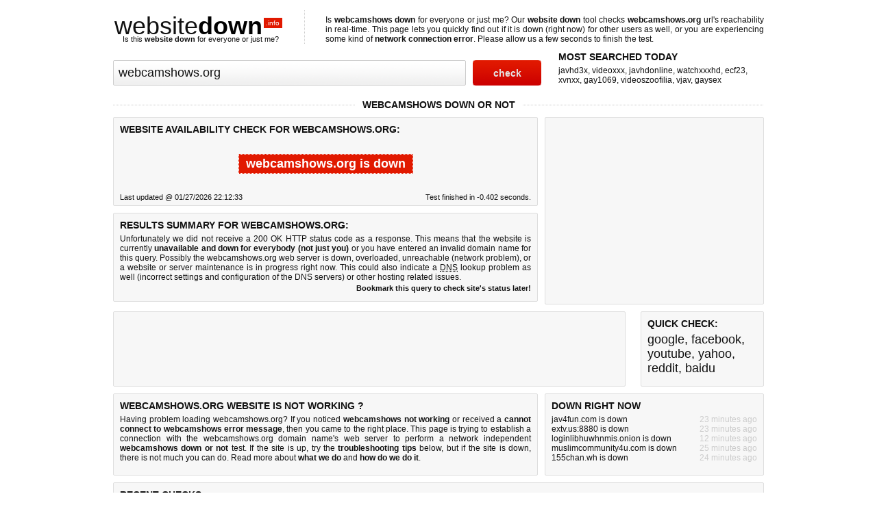

--- FILE ---
content_type: text/html; charset=UTF-8
request_url: https://www.websitedown.info/webcamshows.org
body_size: 5082
content:
<!DOCTYPE html>
<html dir="ltr" lang="en-US">
 <head>
  <title>Is Webcamshows down for everyone or just me? - Check status for webcamshows.org now!</title>
  <meta charset="utf-8">
  <meta name="author" content="teleWORX Ltd.">
  <meta name="description" content="Is webcamshows down for everyone or just me? Run a real-time website status check to see if webcamshows.org is down right now or not. Quick website availability checker.">
  <meta name="keywords" content="webcamshows down,website down,webcamshows not working,webcamshows.org down,webcamshows.org down or not">
  <meta name="viewport" content="width=device-width, initial-scale=1.0">
  <link rel="shortcut icon" href="/favicon.ico">
  <link rel="stylesheet" href="/static/css/style.css" type="text/css">
  <base href="https://www.websitedown.info/webcamshows.org">
  <script src="https://ajax.googleapis.com/ajax/libs/jquery/3.7.1/jquery.min.js"></script>
  <script src="/static/js/wsd-0.2.min.js"></script>
  <script type="text/javascript">
   $(document).ready(function() {
    check('webcamshows.org');
   });
  </script>
 </head>
<body>
 <header>
  <div class="identity">
   <h1><a href="/" title="Website down">website<b>down</b><em>.info</em></a></h1>
   <p>Is this <b>website down</b> for everyone or just me?</p>
  </div>
  <p>Is <a href="/webcamshows.org" title="Check webcamshows status"><b>webcamshows down</b></a> for everyone or just me? Our <a href="/" title="Website down checker"><b>website down</b></a> tool checks <b>webcamshows.org</b> url's reachability in real-time. This page lets you quickly find out if <em>it is down (right now)</em> for other users as well, or you are experiencing some kind of <b>network connection error</b>. Please allow us a few seconds to finish the test.</p>
  <form method="get" name="search" action="/">
   <input type="text" name="query" id="query" value="webcamshows.org" tabindex="1">
   <input type="submit" value="check" tabindex="2">
  </form>
  <div class="rgt h60">
   <h3>MOST SEARCHED TODAY</h3>
   <p><a href="https://www.websitedown.info/javhd3x.com" title="Is javhd3x.com down?">javhd3x</a>, <a href="https://www.websitedown.info/videoxxx.com" title="Is videoxxx.com down?">videoxxx</a>, <a href="https://www.websitedown.info/javhdonline.com" title="Is javhdonline.com down?">javhdonline</a>, <a href="https://www.websitedown.info/watchxxxhd.net" title="Is watchxxxhd.net down?">watchxxxhd</a>, <a href="https://www.websitedown.info/ecf23.eu" title="Is ecf23.eu down?">ecf23</a>, <a href="https://www.websitedown.info/xvnxx.com" title="Is xvnxx.com down?">xvnxx</a>, <a href="https://www.websitedown.info/gay1069.in" title="Is gay1069.in down?">gay1069</a>, <a href="https://www.websitedown.info/videoszoofilia.org" title="Is videoszoofilia.org down?">videoszoofilia</a>, <a href="https://www.websitedown.info/vjav.com" title="Is vjav.com down?">vjav</a>, <a href="https://www.websitedown.info/gaysex.com" title="Is gaysex.com down?">gaysex</a></p>
  </div>
 </header>
 <div class="main">
  <div class="title">
   <h2>WEBCAMSHOWS DOWN OR NOT</h2>
  </div>
  <div class="lft box h250 loading">
   <h3>WEBSITE AVAILABILITY CHECK FOR WEBCAMSHOWS.ORG:</h3>
   <p><a href="/">websitedown.info</a> is now testing <b>webcamshows.org</b></p>
   <p>(this may take a few seconds)</p>
  </div>
  <div class="lft box h110 results">
   <h3>WEBSITE AVAILABILITY CHECK FOR WEBCAMSHOWS.ORG:</h3>
   <div class="isitdown"></div>
   <p class="upd">Last updated @ 01/27/2026 22:12:32</p>
   <p class="fin">Test finished in 0.26 seconds.</p>
  </div>
  <div class="rgt box h250">
    <script defer src="https://pagead2.googlesyndication.com/pagead/js/adsbygoogle.js?client=ca-pub-8333955941276946"     crossorigin="anonymous"></script><!-- websitedown300x250 --><ins class="adsbygoogle"     style="display:inline-block;width:300px;height:250px"     data-ad-client="ca-pub-8333955941276946"     data-ad-slot="4830870236"></ins><script>     (adsbygoogle = window.adsbygoogle || []).push({});</script>  </div>
  <div class="lft box h110">
   <h3>RESULTS SUMMARY FOR WEBCAMSHOWS.ORG:</h3>
   <p class="sum">Unfortunately we did not receive a 200 OK HTTP status code as a response. This means that the website is currently <b>unavailable and down for everybody (not just you)</b> or you have entered an invalid domain name for this query. Possibly the icefilms.info web server is down, overloaded, unreachable (network problem), or a website or server maintenance is in progress right now. This could also indicate a <abbr title="Domain Name System">DNS</abbr> lookup problem as well (incorrect settings and configuration of the DNS servers) or other hosting related issues.</p>
   <p class="bm"><a href="javascript:bookmark('Check webcamshows.org status','https://www.websitedown.info/webcamshows.org')">Bookmark this query to check site's status later!</a></p>
  </div>
  <div class="lftleft box h90">
    <script defer src="https://pagead2.googlesyndication.com/pagead/js/adsbygoogle.js?client=ca-pub-8333955941276946"     crossorigin="anonymous"></script><!-- websitedown_728x90 --><ins class="adsbygoogle"     style="display:inline-block;width:728px;height:90px"     data-ad-client="ca-pub-8333955941276946"     data-ad-slot="3590777034"></ins><script>     (adsbygoogle = window.adsbygoogle || []).push({});</script>  </div>
  <div class="rgtmyad box h90">
    <h3>QUICK CHECK:</h3>
      <p><a href="https://www.websitedown.info/google.com" title="Is google down?">google</a>, <a href="https://www.websitedown.info/facebook.com" title="Is facebook down?">facebook</a>, <a href="https://www.websitedown.info/youtube.com" title="Is youtube down?">youtube</a>, <a href="https://www.websitedown.info/yahoo.com" title="Is yahoo down?">yahoo</a>, <a href="https://www.websitedown.info/reddit.com" title="Is reddit down?">reddit</a>, <a href="https://www.websitedown.info/baidu.com" title="Is baidu down?">baidu</a></p>
  </div>
  <div class="lftwnw box h100">
   <h3>WEBCAMSHOWS.ORG WEBSITE IS NOT WORKING ?</h3>
   <p>Having problem loading webcamshows.org? If you noticed <a href="https://www.websitenotworking.com/webcamshows.org" title="webcamshows not working?" target="_blank"><b>webcamshows not working</b></a> or received a <b>cannot connect to webcamshows error message</b>, then you came to the right place. This page is trying to establish a connection with the webcamshows.org domain name's web server to perform a network independent <b>webcamshows down or not</b> test. If the site is up, try the <a href="#troubleshooting-tips"><b>troubleshooting tips</b></a> below, but if the site is down, there is <a href="#what-to-do">not much you can do</a>. Read more about <a href="#what-we-do"><b>what we do</b></a> and <a href="#how-do-we-do-it"><b>how do we do it</b></a>.</p>
  </div>
  <div class="rgtdrn box h100">
   <h3>DOWN RIGHT NOW</h3>
   <ul>
    <li><p><a href="/jav4fun.com" title="The jav4fun.com website is down">jav4fun.com is down</a></p><p>23 minutes ago</p></li>
    <li><p><a href="/extv.us:8880" title="The extv.us:8880 website is down">extv.us:8880 is down</a></p><p>23 minutes ago</p></li>
    <li><p><a href="/loginlibhuwhnmis.onion" title="The loginlibhuwhnmis.onion website is down">loginlibhuwhnmis.onion is down</a></p><p>12 minutes ago</p></li>
    <li><p><a href="/muslimcommunity4u.com" title="The muslimcommunity4u.com website is down">muslimcommunity4u.com is down</a></p><p>25 minutes ago</p></li>
    <li><p><a href="/155chan.wh" title="The 155chan.wh website is down">155chan.wh is down</a></p><p>24 minutes ago</p></li>
   </ul>
  </div>
  <div class="lftcenter box h100">
   <h3>RECENT CHECKS</h3>
        <p>   <a href="/erato.uvt.nl" title="Check if erato.uvt.nl is down right now">erato.uvt.nl</a>,    <a href="/ite.portal" title="Check if ite.portal is down right now">ite.portal</a>,    <a href="/ichatairfares.com" title="Check if ichatairfares.com is down right now">ichatairfares.com</a>,    <a href="/tube1xxx.blue" title="Check if tube1xxx.blue is down right now">tube1xxx.blue</a>,    <a href="/qqo.ifsgad.xyz" title="Check if qqo.ifsgad.xyz is down right now">qqo.ifsgad.xyz</a>,    <a href="/pluscc.ws" title="Check if pluscc.ws is down right now">pluscc.ws</a>,    <a href="/01je.top" title="Check if 01je.top is down right now">01je.top</a>,    <a href="/roartv.cc" title="Check if roartv.cc is down right now">roartv.cc</a>,    <a href="/ess.kroger.com" title="Check if ess.kroger.com is down right now">ess.kroger.com</a>, <a href="/omnivox.com" title="Check if omnivox.com is down right now">omnivox.com</a></p>
  </div>
  <div class="box trinity">
   <h3 id="troubleshooting-tips">COMMON USER ERRORS</h3>
   <ul>
    <li><p class="q">Connection Error</p><p>show</p><p class="a">Check your internet connection. A bad router (or similar software or even ISP) configuration of your network could cause this error.</p></li>
    <li><p class="q">Bad Settings</p><p>show</p><p class="a">Check your browser settings to be sure that the site or IP address is not denied or disabled. Also check proxy settings as well.</p></li>
    <li><p class="q">Software Problem</p><p>show</p><p class="a">Some security softwares automatically deny certain websites. Disable them for 5 minutes and try to load the webpage.</p></li>
    <li><p class="q">Operating System</p><p>show</p><p class="a">If an other device can connect to the host on the same network, this could indicate an operating system error or misconfiguration.</p></li>
    <li><p class="q">Hardware</p><p>show</p><p class="a">Finally, the mother of all solutions is: the reset. Restarting your device solves more than 50% of all errors. Doesn't it?</p></li>
   </ul>
  </div>
  <div class="box trinity">
   <h3>COMMON SERVER ERRORS</h3>
   <ul class="ts">
    <li><p class="q">Domain Name</p><p>show</p><p class="a">Expired domain name, bad DNS configuration or client side (web browser or ISP) DNS Cache settings could cause a problem.</p></li>
    <li><p class="q">Server Error</p><p>show</p><p class="a">As with any computer, the smallest software or hardware failure on the web server may result in website outage.</p></li>
    <li><p class="q">Misconfiguration</p><p>show</p><p class="a">An 5xx ERROR message is displayed (500 Internal Error is the most common) in case of bad server configuration.</p></li>
    <li><p class="q">Hosting Failure</p><p>show</p><p class="a">Hosting companies have problems too. 99.9% uptime means, there is ~9 hours of downtime in a year.</p></li>
    <li><p class="q">Other</p><p>show</p><p class="a">From (common) unpaid bills to an unfortunate natural disaster (cut wires), there are plenty of reasons why is <strong>webcamshows down</strong> right now.</p></li>
   </ul>
  </div>
  <div class="box trinity">
   <h3 id="what-to-do">WHAT TO DO</h3>
   <ul class="ts">
    <li><p class="q">Wait a few minutes</p><p>show</p><p class="a">Most likely it is a temporary problem with the host or web server and the problem should be resolved shortly. Just wait a few minutes then try again later.</p></li>
    <li><p class="q">Official announcements</p><p>show</p><p class="a">Search for official feeds and announcements for the website involved. Major downtimes (which are not fixed within minutes) are usually reported or tweeted.</p></li>
    <li><p class="q">User reports</p><p>show</p><p class="a">Search social networks like twitter or facebook to see if other people experienced problems with webcamshows.org or not.</p></li>
    <li><p class="q">Contact Webmaster</p><p>show</p><p class="a">If you know the e-mail address, you could contact the website (or webmaster) for further information. Popular e-mail prefixes: info@, mail@, admin@, contact@, webmaster@ and office@.</p></li>
    <li><p class="q">Find Alternatives</p><p>show</p><p class="a">Find similar alternative for the website that is not loading.</p></li>
   </ul>
  </div>
  <div class="lftcenter box h60">
   <h3>OTHER HELPFUL WEBSITES:</h3>
   <p><a href="https://www.websitenotworking.com/" title="Website not working" target="_blank">websitenotworking.com</a>, <a href="https://www.apy-calculator.com/" title="APR to APY calculator" target="_blank">apy-calculator.com</a>, <a href="https://www.whatrhymeswith.info/" title="Online rhyming dictionary" target="_blank">whatrhymeswith.info</a>, <a href="https://www.cheapestdomain.net" title="Cheapest domain prices" target="_blank">cheapestdomain.net</a>, <a href="https://www.currency-exchange-rate.com/" title="Online currency exchange rate conversion calculator" target="_blank">currency-exchange-rate.com</a></p>
  </div>
 </div>
 <footer>
  <p id="what-we-do"><b>WHAT WE DO:</b> Our online <a href="/" title="Website down checker"><b>websitedown.info</b></a> tool is one of the many services created to tell you when a website is experiencing trouble. In short, if you are interrupted by an error message like <b>server not found</b> or <b>connection timed out</b> while you are browsing, the first thing you should check if <b>it is just you or everyone else</b> is noticing a service issue for that particular domain name. Simply visit us, do a real-time <b>website status check</b> for the given web service and <b>stay informed</b> by bookmarking the results (in this case every time you visit the results page a new check will be performed and the status updated). Give it a try! Enter a domain name or URL address in the form above and click the check button. It is that simple to use our free service.</p>
  <p id="how-do-we-do-it"><b>HOW DO WE DO IT:</b> First of all, we strip out the <b>domain name</b> from the given URL address (e.g.: example.com from https://www.example.com/index.html) and locate the domain's <b>web server</b>. Then we try to connect to this server and communicate with it by requesting the given web page's delivery. We are sending these requests from an <b>independent network</b> (our own servers). If we encounter an error during this process or do not get a response within 5 seconds from the remote server, we consider the site to be <b>down right now</b>. Please note, that we are unable to examine the received page's content since thousands of checks are perfomed day by day. This means if a simple message like <b>temporarily down for maintenance</b>, a blank page or the <b>content with limited functionality</b> is received, we consider the site to be up. These problems should be solved by the webmaster. 404 and similar errors are reported as down.</p>
  <p class="copy">&copy; 2009 - 2026 <a href="https://www.websitedown.info/">Website Down</a>. All right reserved. <a href="https://www.onecustomerservice.net/contact" title="Get in touch with us" target="_blank">Contact</a> | <a href="https://www.onecustomerservice.net/policies/privacy-policy" title="View our Privacy Policy" rel="nofollow">Privacy Policy</a> | <a href="https://www.onecustomerservice.net/policies/terms-of-service" title="View our Terms of Service agreement" rel="nofollow">Terms of Service</a></p>
 </footer>
 <!-- Google tag (gtag.js) -->
<script defer src="https://www.googletagmanager.com/gtag/js?id=G-RXX199Y8HT"></script>
<script>
  window.dataLayer = window.dataLayer || [];
  function gtag(){dataLayer.push(arguments);}
  gtag('js', new Date());

  gtag('config', 'G-RXX199Y8HT');
</script>
</body>
</html>

--- FILE ---
content_type: text/html; charset=UTF-8
request_url: https://www.websitedown.info/print.php?host=webcamshows.org&callback=jQuery3710753930286170676_1769580752913&_=1769580752914
body_size: -12
content:
jQuery3710753930286170676_1769580752913({"date":"01\/27\/2026 22:12:33","host":"webcamshows.org","ocod":null,"code":null,"time":"0.00","stmp":1769580753,"stat":0})

--- FILE ---
content_type: text/html; charset=utf-8
request_url: https://www.google.com/recaptcha/api2/aframe
body_size: 267
content:
<!DOCTYPE HTML><html><head><meta http-equiv="content-type" content="text/html; charset=UTF-8"></head><body><script nonce="qLg4nxixOQCM2LiJkoaLBQ">/** Anti-fraud and anti-abuse applications only. See google.com/recaptcha */ try{var clients={'sodar':'https://pagead2.googlesyndication.com/pagead/sodar?'};window.addEventListener("message",function(a){try{if(a.source===window.parent){var b=JSON.parse(a.data);var c=clients[b['id']];if(c){var d=document.createElement('img');d.src=c+b['params']+'&rc='+(localStorage.getItem("rc::a")?sessionStorage.getItem("rc::b"):"");window.document.body.appendChild(d);sessionStorage.setItem("rc::e",parseInt(sessionStorage.getItem("rc::e")||0)+1);localStorage.setItem("rc::h",'1769580754187');}}}catch(b){}});window.parent.postMessage("_grecaptcha_ready", "*");}catch(b){}</script></body></html>

--- FILE ---
content_type: text/css
request_url: https://www.websitedown.info/static/css/style.css
body_size: 1653
content:
body,div,h1,h2,h3,h4,h5,p,ul,li,dl,dt,dd{margin:0;padding:0;cursor:default}
body{font-family:arial,helvetica,clean,sans-serif;font-size:12px;color:#111}
ul{list-style:none}
a,h1 b:hover{color:#111;text-decoration:none}
a:hover{color:#e11900;text-decoration:underline}
header,.main,footer{clear:both;width:100%;margin:15px auto}
.identity+p,.h100 p,.h110 p,footer{text-align:justify}
.title,.h50 p,.loading p,.invalid,.invalid p{text-align:center}
.check+p a,.loading p+p{color:#777}
header em{font-style:normal}
.identity{float:left;width:250px;height:60px;margin:0 27px 0 2px}
.identity a:hover{text-decoration:none}
.identity p{font-size:11px;margin:-8px 0 0 12px}
.identity:hover em{background-color:#e20}
h1{font-size:36px;font-weight:400;margin-top:2px}
h1 a:hover{color:#222}
h1 b{color:#000}
h1 em{font-size:10px;color:#fff;background-color:#e11900;padding:2px 4px 2px 3px;margin-left:2px;vertical-align:super}
form{clear:both;float:left;width:100%;padding-top:13px}
input[type=text]{float:left;width:70%;height:25px;font-family:arial,helvetica,clean,sans-serif;font-size:18px;color:#111;border:1px solid #ccc;border-radius:2px;background:#fff url('/static/img/sprite.png') 0 -90px repeat-x;padding:5px 7px}
input[type=text]:focus,#bar input[type=text]:active{border:1px solid #777;background:#fff}
input[type=submit]{float:left;width:100px;height:37px;font-family:arial,helvetica,clean,sans-serif;font-size:14px;font-weight:bold;color:#e5e5e5;background:transparent url('/static/img/sprite.png') 0 -16px no-repeat;border:none;padding:6px;margin-left:10px;cursor:pointer}
input[type=submit]:hover{color:#fff;background-position:0 -53px}
.buttons{float:right;width:178px;min-height:62px;border-left:1px dotted #ccc;padding-left:6px;margin:0 0 0 6px}
.buttons li{float:left;width:50px;height:62px;margin-right:12px}
.buttons .facebook{width:44px!important}
.buttons .twitter{width:58px!important}
.buttons .addthis{margin-right:0!important}
.main{padding-top:3px}
.title{background:transparent url(/static/img/sprite.png) 0 0 repeat-x;margin-bottom:10px}
h2{display:inline;font-size:14px;color:#111;background:#fff;padding:0 10px}
h3{font-size:14px;margin-bottom:5px}
.box{background-color:#f7f7f7;border:1px solid #dedede;border-radius:2px;padding:9px;margin-bottom:10px}
.boxvlc{background-color:#f7f7f7;border:1px solid #dedede;border-radius:2px;padding:9px 75px;margin-bottom:10px}
.lft{float:left;width:100%;margin-right:10px;overflow:hidden}
.lftrcs{float:left;width:100%;margin-right:10px;overflow:hidden}
.lftwnw{float:left;width:100%;margin-right:10px;overflow:auto}
.lftvlc{float:left;width:468px;margin-right:10px;overflow:hidden}
.lftleft{float:left;width:100%;margin-right:10px;overflow:hidden}
.lftcenter{float:left;width:100%;overflow:auto}
.rgt{float:right;width:100%;overflow:auto}
.rgtad{float:right;width:100%;overflow:hidden}
.rgtdrn{float:left;width:100%;overflow:hidden}
.rgtmyad{float:left;width:100%;overflow:hidden}
.rgtmyad p{font-size:18px;color:#111}
.h30{height:30px}
.h50{height:50px}
.h60{height:67px}
.h90{height:90px}
.h100{height:100px}
.h100 li p{float:left;width:175px;white-space:nowrap}
.h100 li p+p{float:right;width:125px;text-align:right;color:#ccc}
.h110{height:110px}
.h250{height:254px}
.recent li{height:15px}
.recent img{float:left;border:none;margin-top:2px}
.recent p{float:left;font-size:11px;color:#777}
.recent .down{background:transparent url(/static/img/sprite.png) 0 -125px no-repeat}
.recent .up{background:transparent url(/static/img/sprite.png) -26px -125px no-repeat}
.na{background:transparent url(/static/img/sprite.png) -52px -136px no-repeat}
.domain{width:50%;font-weight:700;white-space:nowrap;margin:0 10px 0 5px;overflow:hidden;}
.domain a{font-size:12px;color:#000}
.domain+p{width:30%;text-align:right;margin-right:10px}
.check{background:transparent url(/static/img/sprite.png) -52px -125px no-repeat;margin-right:5px}
.check+p{width:175px;white-space:nowrap}
.loading{background:transparent url(/static/img/loading.gif) 268px 100px no-repeat}
.loading a{font-weight:700;color:#111}
.loading h3+p{margin-top:175px}
.results{display:none}
.isitdown{text-align:center!important;margin:28px auto}
.isitdown p{display:inline-block;font-size:18px;color:#fff}
.isitdown .down{background-color:#e11900;border:1px dotted #fff;padding:3px 10px;cursor:text}
.isitdown .up{background-color:#090;border:1px dotted #fff;padding:3px 10px;cursor:text}
.upd{float:left;font-size:11px}
.fin{float:right;font-size:11px}
.bm{font-size:11px;font-weight:700;text-align:right!important;margin-top:3px}
.trinity{float:left;width:285px;margin-right:10px;overflow:visible}
.trinity .q{float:left;width:200px;font-weight:700}
.trinity .q+p{float:right;width:65px;text-align:right;color:#ccc;cursor:pointer}
.trinity .a{clear:both;font-size:11px;text-align:justify;padding:5px 10px 10px}
footer{font-size:11px;border-top:3px solid #e11900;padding:5px 0;overflow:auto}
footer a{color:#333}
footer a:hover{color:#111}
#what-we-do{background-color:#f1f1f1;padding:5px 10px}
#how-do-we-do-it{background-color:#e1e1e1;padding:5px 10px}
.copy{text-align:right;padding-top:5px;margin-right:10px}
@media screen and (max-width: 360px) {
	body{font-size:14px}
	.identity+p{display:block;float:right;width:100%;border-left:1px dotted #ccc;padding:7px 0 0 30px}
	form{clear:both;float:left;width:340px;padding-top:13px}
	input[type=text]{float:left;width:214px;height:25px;font-family:arial,helvetica,clean,sans-serif;font-size:18px;color:#111;border:1px solid #ccc;border-radius:2px;background:#fff url('/static/img/sprite.png') 0 -90px repeat-x;padding:5px 7px}	
	.lft{display: none}
	.check{display: none}
	.check+p{display: none}
	footer{font-size:12px}
}
@media screen and (min-width: 361px) and (max-width: 420px) {
	body{font-size:14px}
	form{clear:both;float:left;width:340px;padding-top:13px}
	input[type=text]{float:left;width:214px;height:25px;font-family:arial,helvetica,clean,sans-serif;font-size:18px;color:#111;border:1px solid #ccc;border-radius:2px;background:#fff url('/static/img/sprite.png') 0 -90px repeat-x;padding:5px 7px}	
	footer{font-size:12px}
}
@media screen and (min-width: 361px) and (max-width: 600px){
	.check{display: none}
	.check+p{display: none}
}
@media screen and (min-width: 361px) and (max-width: 750px) {
	.identity+p{display:block;float:right;width:100%;border-left:1px dotted #ccc;padding:7px 0 0 30px}
	.lft{display: none}
}
@media screen and (min-width: 601px) and (max-width: 750px){
	.domain{width:224px;font-weight:700;white-space:nowrap;margin:0 10px 0 5px;overflow:hidden}
	.domain+p{width:100px;text-align:right;margin-right:10px}
	.check{background:transparent url(/static/img/sprite.png) -52px -125px no-repeat;margin-right:5px}
	.check+p{width:175px;white-space:nowrap}
}
@media screen and (min-width: 751px) and (max-width: 949px) {
	.check{display: none}
	.check+p{display: none}
}
@media screen and (min-width: 751px) {
	.identity+p{display:block;float:right;width:50%;border-left:1px dotted #ccc;padding:7px 0 0 30px}
	.lftrcs{float:left;width:45%;margin-right:10px;overflow:hidden}
	.rgtad{float:right;width:45%;overflow:hidden}
	.rgtmyad{float:right;width:45%;overflow:hidden}
	.lftcenter{float:left;width:45%;overflow:hidden}
	.rgtdrn{float:right;width:45%;overflow:hidden}
}
@media screen and (min-width: 950px) {
	header,.main,footer{clear:both;width:950px;margin:15px auto}
	.identity+p{display:block;float:right;width:640px;border-left:1px dotted #ccc;padding:7px 0 0 30px}
	form{clear:both;float:left;width:625px;padding-top:13px}
	input[type=text]{float:left;width:499px;height:25px;font-family:arial,helvetica,clean,sans-serif;font-size:18px;color:#111;border:1px solid #ccc;border-radius:2px;background:#fff url('/static/img/sprite.png') 0 -90px repeat-x;padding:5px 7px}
	.rgt{float:right;width:300px;overflow:auto}
	.lft{float:left;width:600px;margin-right:10px;overflow:hidden}
	.lftrcs{float:left;width:600px;margin-right:10px;overflow:hidden}
	.domain{width:224px;font-weight:700;white-space:nowrap;margin:0 10px 0 5px;overflow:hidden}
	.domain+p{width:100px;text-align:right;margin-right:10px}
	.rgtad{float:right;width:300px;overflow:hidden}
	.lftleft{float:left;width:728px;margin-right:10px;overflow:hidden}
	.lftwnw{float:left;width:600px;margin-right:10px;overflow:hidden}
	.rgtdrn{float:right;width:300px;overflow:hidden}
	.rgtmyad{float:right;width:160px;overflow:hidden}
	.lftcenter{float:left;width:930px;overflow:hidden}
}